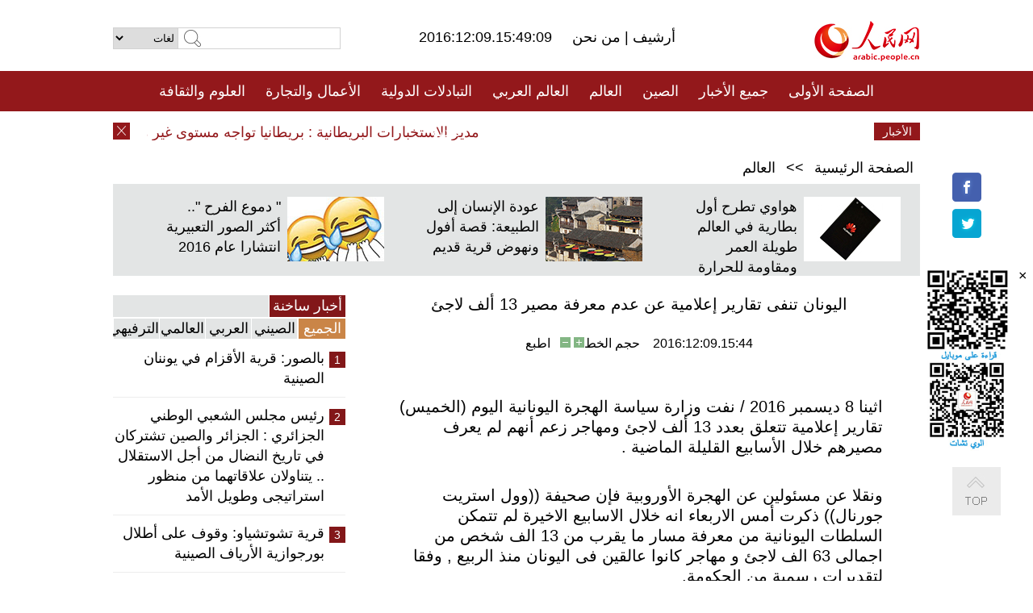

--- FILE ---
content_type: text/html
request_url: http://arabic.people.com.cn/n3/2016/1209/c31663-9152942.html
body_size: 8336
content:
<!DOCTYPE html PUBLIC "-//W3C//DTD XHTML 1.0 Transitional//EN" "http://www.w3.org/TR/xhtml1/DTD/xhtml1-transitional.dtd">
<html xmlns="http://www.w3.org/1999/xhtml" dir="rtl" lang="ar">
<head>
<meta http-equiv="content-type" content="text/html;charset=UTF-8"/>
<meta http-equiv="Content-Language" content="utf-8" />
<meta content="all" name="robots" />
<title>اليونان تنفى تقارير إعلامية عن عدم معرفة مصير 13 ألف لاجئ</title>
<meta name="copyright" content="" />
<meta name="description" content="اثينا 8 ديسمبر 2016 / نفت وزارة سياسة الهجرة اليونانية اليوم (الخميس) تقارير إعلامية تتعلق بعدد 13 ألف لاجئ ومهاجر زعم أنهم لم يعرف مصيرهم خلال الأسابيع القليلة الماضية ." />
<meta name="keywords" content="" />
<meta name="filetype" content="0">
<meta name="publishedtype" content="1">
<meta name="pagetype" content="1">
<meta name="catalogs" content="F_31663">
<meta name="contentid" content="F_9152942">
<meta name="publishdate" content="2016-12-09">
<meta name="author" content="F_994">
<meta name="source" content="مصدر：/مصدر: شينخوا/">
<meta name="editor" content="">
<meta name="sourcetype" content="">
<link href="/img/FOREIGN/2015/08/212705/page.css" type="text/css" rel="stylesheet" media="all" />
<script src="/img/FOREIGN/2015/02/212625/js/jquery-1.7.1.min.js" type="text/javascript"></script>
<script src="/img/FOREIGN/2015/08/212705/js/nav.js" type="text/javascript"></script>
<script src="/img/FOREIGN/2015/02/212625/js/jcarousellite_1.0.1.min.js" type="text/javascript"></script>
<script src="/img/FOREIGN/2015/08/212705/js/topback.js" type="text/javascript"></script>
<script src="/img/FOREIGN/2015/08/212705/js/dozoom.js" type="text/javascript"></script>
<script src="/img/FOREIGN/2015/08/212705/js/d2.js" type="text/javascript"></script>
<script src="/img/FOREIGN/2015/08/212705/js/txt.js" type="text/javascript"></script>
</head>
<body>
<!--logo-->
<div class="w1000 logo clearfix">
    <div class="left fl">
        <div class="n1 fl">
        	<select onChange="MM_jumpMenu('parent',this,0)" name=select>
<option>لغات</option>
<option value="http://www.people.com.cn/">中文简体</option>
<option value="http://english.people.com.cn/">English</option>
<option value="http://french.peopledaily.com.cn//">Français</option>
<option value="http://j.peopledaily.com.cn/">日本語</option> 
<option value="http://spanish.people.com.cn/">Español</option>
<option value="http://russian.people.com.cn/">Русский</option>
<option value="http://arabic.people.com.cn/">عربي</option>
<option value="http://kr.people.com.cn/">한국어</option>
<option value="http://german.people.com.cn/">Deutsch</option>
<option value="http://portuguese.people.com.cn/">Português</option>
</select>
<script language="javascript" type="text/javascript">
<!--
function MM_jumpMenu(targ,selObj,restore){ 
eval(targ+".location='"+selObj.options[selObj.selectedIndex].value+"'");
if (restore) selObj.selectedIndex=0;
}
-->
</script>

        </div>
        <div class="n2 fl">
            <form name="searchForm" method="post" action="http://search.people.com.cn/language/search.do" target="_blank">
<input type="hidden" name="dateFlag" value="false"/>
<input type="hidden" name="siteName" value="arabic"/>
<input type="hidden" name="pageNum" value="1">
<input name="keyword" id="keyword" type="text" class="inp1" /><input type="submit" name="Submit" class="inp2" value="" />
</form>
        </div>
    </div>
    <div class="center fl">
        <div class="n1 fl"></div>
        <div class="n2 fl"></div>
        <div class="n3 fl">2016:12:09.15:49:09</div>
        <div class="n4 fl"><a href="http://arabic.peopledaily.com.cn/33006/review/" target="_blank">أرشيف </a>|<a href="http://arabic.people.com.cn/31664/6634600.html" target="_blank"> من نحن </a></div>
    </div>
    <div class="fr"><a href="http://arabic.people.com.cn/" target="_blank"><img src="/img/FOREIGN/2015/08/212705/images/logo.jpg" alt="人民网" /></a></div>
</div>
<!--nav-->
<div class="menubox">
<div id="menu"><ul>
<li><a href="http://arabic.people.com.cn/" target="_blank"> الصفحة الأولى </a>
	<ul>
		<li><a href="http://arabic.people.com.cn/102102/index.html" target="_blank">الأخبار باللغتين 双语新闻</a></li>
	</ul>
</li>
<li><a href="http://arabic.people.com.cn/102232/index.html" target="_blank">جميع الأخبار</a>
	<ul>
		<li><a href=" http://arabic.people.com.cn/100867/index.html" target="_blank">PDFصحيفة الشعب اليومية </a></li>
	</ul>
</li>
<li><a href="http://arabic.people.com.cn/31664/index.html" target="_blank">الصين</a>
	<ul>
		<li><a href=" http://arabic.people.com.cn/101035/101039/index.html" target="_blank">أخبار شي جين بينغ</a></li>
		<li><a href="http://arabic.people.com.cn/101459/index.html" target="_blank">أخبار المؤتمر الصحفي لوزارة الخارجية</a></li>
	</ul>
</li>
<li><a href="http://arabic.people.com.cn/31663/index.html" target="_blank">العالم</a></li>
<li><a href="http://arabic.people.com.cn/31662/index.html" target="_blank">العالم العربي</a></li>
<li><a href="http://arabic.people.com.cn/31660/index.html" target="_blank">التبادلات الدولية</a>
	<ul>
		<li><a href="http://arabic.people.com.cn/101460/index.html" target="_blank">الصين والدول العربية</a></li>
	</ul>
</li>
<li><a href="http://arabic.people.com.cn/31659/index.html" target="_blank">الأعمال والتجارة</a></li>
<li><a href="http://arabic.people.com.cn/31657/index.html" target="_blank">العلوم والثقافة</a></li>
<li><a href="http://arabic.people.com.cn/31656/index.html" target="_blank">المنوعات </a>
	<ul>
		<li><a href="http://arabic.people.com.cn/31656/index.html" target="_blank"> السياحة والحياة</a></li>
		<li><a href="http://arabic.people.com.cn/31658/index.html" target="_blank"> الرياضة </a></li>
	</ul>
</li>
<li><a href="http://arabic.people.com.cn/96604/index.html" target="_blank">تعليقات</a>	</li>
<li><a href="http://arabic.people.com.cn/96608/index.html" target="_blank">فيديو</a></li>
</ul></div>
</div>
<!--news-->
<div class="w1000 news clearfix">
    <div class="left fl"><span id="close"></span></div>
    <div class="center fl">
        <div id="demo">
            <div id="indemo">
                <div id="demo1"><a href='/n3/2016/1209/c31663-9152949.html' target="_blank">مدير الاستخبارات البريطانية : بريطانيا تواجه مستوى غير مسبوق من التهديدات الإرهابية</a>
<a href='/n3/2016/1209/c31659-9152948.html' target="_blank">ارتفاع أسعار النفط وسط تفاؤل السوق بتخفيض الإنتاج</a>
<a href='/n3/2016/1209/c31663-9152945.html' target="_blank">أوكرانيا تتعهد بتحقيق التسوية السلمية للصراع في المنطقة الشرقية</a>
<a href='/n3/2016/1209/c31663-9152944.html' target="_blank">زلزال بقوة 7.7 درجات يضرب جزر سليمان</a>
<a href='/n3/2016/1209/c31663-9152943.html' target="_blank">الرئيس الهندي ينتقد المشرعين لتعطيل الاجراءات البرلمانية</a>
<a href='/n3/2016/1209/c31663-9152942.html' target="_blank">اليونان تنفى تقارير إعلامية عن عدم معرفة مصير 13 ألف لاجئ</a>
<a href='/n3/2016/1209/c31663-9152941.html' target="_blank">تحرير 800 رهينة لدى بوكو حرام في عمليات للجيش النيجيري</a>
<a href='/n3/2016/1209/c31663-9152937.html' target="_blank">المفكر الألماني يوشكا فيشر: ترامب ينبئ بإنهيار الغرب وصعود الصين</a>
<a href='/n3/2016/1209/c31662-9152927.html' target="_blank">تعليق: معركة حلب تدخل " مرحلة حاسمة"</a>
<a href='/n3/2016/1209/c31659-9152837.html' target="_blank">الصين ترى أن هناك طاقات ضخمة للاستثمار الزراعى</a>

</div>
                <div id="demo2"></div>
            </div>
        </div>
        <script type="text/javascript">
            <!--
            var speed=30; //数字越大速度越慢
            var tab=document.getElementById("demo");
            var tab1=document.getElementById("demo1");
            var tab2=document.getElementById("demo2");
            tab2.innerHTML=tab1.innerHTML;
            function Marquee(){
            if(tab.scrollLeft<=0)
            tab.scrollLeft+=tab2.offsetWidth
            else{
            tab.scrollLeft--;
            }
            }
            var MyMar=setInterval(Marquee,speed);
            tab.onmouseover=function() {clearInterval(MyMar)};
            tab.onmouseout=function() {MyMar=setInterval(Marquee,speed)};
            -->
        </script>
    </div>
    <div class="fr white">الأخبار الأخيرة</div>
</div>
<!--d2-->
<div class="w1000 d2nav clearfix"><a href="http://arabic.people.com.cn/">الصفحة الرئيسية</a> &gt;&gt; <a href="http://arabic.people.com.cn/31663/">العالم</a></div>
<div class="w1000 txt_3 clearfix">
    <ul><li><a href="http://arabic.people.com.cn/n3/2016/1207/c31657-9151944.html" target="_blank"><img src="/NMediaFile/2016/1208/FOREIGN201612081718461651792414399.jpg" width="120" height="80" alt="هواوي تطرح أول بطارية في العالم طويلة العمر ومقاومة للحرارة"/></a><a href="http://arabic.people.com.cn/n3/2016/1207/c31657-9151944.html" target="_blank">هواوي تطرح أول بطارية في العالم طويلة العمر ومقاومة للحرارة</a></li>
<li><a href="http://arabic.people.com.cn/n3/2016/1206/c31656-9151407.html" target="_blank"><img src="/NMediaFile/2016/1207/FOREIGN201612071655017711322936376.jpg" width="120" height="80" alt="عودة الإنسان إلى الطبيعة: قصة أفول ونهوض قرية قديم"/></a><a href="http://arabic.people.com.cn/n3/2016/1206/c31656-9151407.html" target="_blank">عودة الإنسان إلى الطبيعة: قصة أفول ونهوض قرية قديم</a></li>
<li><a href="http://arabic.people.com.cn/n3/2016/1205/c31656-9150899.html" target="_blank"><img src="/NMediaFile/2016/1207/FOREIGN201612071650538886981437250.jpg" width="120" height="80" alt="&quot; دموع الفرح &quot;.. أكثر الصور التعبيرية انتشارا عام 2016"/></a><a href="http://arabic.people.com.cn/n3/2016/1205/c31656-9150899.html" target="_blank">" دموع الفرح ".. أكثر الصور التعبيرية انتشارا عام 2016</a></li>
</ul>
</div>
<div class="w1000 p2_content d2_content txt_content clearfix">
    <div class="fl">
        <div class="p2_1 w288"><span class="active">أخبار ساخنة</span></div>
        <ul class="d2_1 clearfix"><li class="active">الجميع</li>
<li>الصيني</li>
<li>العربي</li>
<li>العالمي</li>
 <li>الترفيهي</li></ul>
        <div class="p2_2 w288">
            <ul style="display:block;"><li><span>1</span><a href="/n3/2016/1206/c31656-9151409.html" target=_blank>بالصور: قرية الأقزام في يوننان الصينية</a></li><li><span>2</span><a href="/n3/2016/1205/c31660-9150939.html" target=_blank>رئيس مجلس الشعبي الوطني الجزائري : الجزائر والصين تشتركان في تاريخ النضال من أجل الاستقلال .. يتناولان علاقاتهما من منظور استراتيجى وطويل الأمد</a></li><li><span>3</span><a href="/n3/2016/1202/c31656-9149853.html" target=_blank>قرية تشوتشياو: وقوف على أطلال بورجوازية الأرياف الصينية</a></li><li><span>4</span><a href="/n3/2016/1208/c31662-9152242.html" target=_blank>الأسد: حلب ستغير مجرى المعركة كلياً في كل سوريا</a></li><li><span>5</span><a href="/n3/2016/1202/c31659-9150084.html" target=_blank>للمرة الاولى.. سجل انتاج الصين من النفط الخام انخفاضا حادا </a></li></ul>
            <ul style="display:none;"><li><span>1</span><a href="/n3/2016/1202/c31659-9150084.html" target=_blank>للمرة الاولى.. سجل انتاج الصين من النفط الخام انخفاضا حادا </a></li><li><span>2</span><a href="/n3/2016/1207/c31657-9151944.html" target=_blank>هواوي تطرح أول بطارية في العالم طويلة العمر ومقاومة للحرارة</a></li><li><span>3</span><a href="/n3/2016/1202/c31664-9149823.html" target=_blank>نائبة رئيس مجلس الدولة تؤكد أهمية علاج مرض الايدز</a></li><li><span>4</span><a href="/n3/2016/1207/c31664-9151593.html" target=_blank>مشروع نقل المياه من الجنوب إلى الشمال في الصين</a></li><li><span>5</span><a href="/n3/2016/1205/c31664-9150507.html" target=_blank>شي يدعو إلى جيش أصغر وأكثر قوة</a></li></ul>
            <ul style="display:none;" ><li><span>1</span><a href="/n3/2016/1208/c31662-9152242.html" target=_blank>الأسد: حلب ستغير مجرى المعركة كلياً في كل سوريا</a></li><li><span>2</span><a href="/n3/2016/1207/c31662-9151650.html" target=_blank>السودان يحصل على وديعة بقيمة نصف مليار دولار من الإمارات</a></li><li><span>3</span><a href="/n3/2016/1203/c31659-9150282.html" target=_blank>فوز 4 شركات أجنبية بمزايدة للتنقيب عن البترول والغاز في 6 مناطق بمصر</a></li><li><span>4</span><a href="/n3/2016/1206/c31662-9151113.html" target=_blank>انطلاق أعمال قمة العرب للطيران 2016 في الأردن</a></li><li><span>5</span><a href="/n3/2016/1202/c31662-9149871.html" target=_blank>تحليل إخباري: زيارة السيسي للإمارات تستهدف تصفية الأجواء مع السعودية واستعادة زخم العلاقات مع الخليج</a></li></ul>
            <ul style="display:none;" ><li><span>1</span><a href="/n3/2016/1208/c31663-9152475.html" target=_blank>تعليق: إختيارات ترامب في الشرق الاوسط</a></li><li><span>2</span><a href="/n3/2016/1203/c31663-9150280.html" target=_blank>المشرعون في كوريا الجنوبية يقدمون مشروع قانون لتوجيه الاتهام رسميا إلى رئيسة البلاد</a></li><li><span>3</span><a href="/n3/2016/1203/c31663-9150362.html" target=_blank>وزير الخارجية التركي يقول إن الأسد &quot;لا يمكن أن يبقى في السلطة&quot; في سوريا</a></li><li><span>4</span><a href="/n3/2016/1203/c31663-9150313.html" target=_blank>الشرطة: مسلح يحتجز 7 اشخاص في وكالة سفر بباريس</a></li><li><span>5</span><a href="/n3/2016/1203/c31663-9150372.html" target=_blank>إطلاق سراح رهائن احتجزهم لص مسلح في وكالة سفر بباريس</a></li></ul>
            <ul style="display:none;"><li><span>1</span><a href="/n3/2016/1206/c31656-9151409.html" target=_blank>بالصور: قرية الأقزام في يوننان الصينية</a></li><li><span>2</span><a href="/n3/2016/1202/c31656-9149853.html" target=_blank>قرية تشوتشياو: وقوف على أطلال بورجوازية الأرياف الصينية</a></li><li><span>3</span><a href="/n3/2016/1207/c31657-9151944.html" target=_blank>هواوي تطرح أول بطارية في العالم طويلة العمر ومقاومة للحرارة</a></li><li><span>4</span><a href="/n3/2016/1202/c31657-9150052.html" target=_blank>بطل أفلام الحركة &quot;جاكي تشان &quot;يتحدث عن تجربته في الطريق الى &quot;الاوسكار&quot;</a></li><li><span>5</span><a href="/n3/2016/1205/c31656-9150899.html" target=_blank>&quot; دموع الفرح &quot;.. أكثر الصور التعبيرية انتشارا عام 2016</a></li></ul>
        </div>
        <div class="p1_2 w318 white clearfix"><h2>أخبار بصور </h2></div>
        <ul class="d2_2 clearfix"><li><a href="http://arabic.people.com.cn/n3/2016/1206/c31656-9151447.html" target="_blank"><img src="/NMediaFile/2016/1208/FOREIGN201612081727005149147679304.jpg" width="151" height="109" alt="مسيرات سانتا كلوز في جميع أنحاء العالم لدعم الأعمال الخيرية"/></a><a href="http://arabic.people.com.cn/n3/2016/1206/c31656-9151447.html" target="_blank">مسيرات سانتا كلوز في جميع أنحاء العالم لدعم الأعمال الخيرية</a></li>
<li><a href="http://arabic.people.com.cn/n3/2016/1207/c31657-9151958.html" target="_blank"><img src="/NMediaFile/2016/1208/FOREIGN201612081721270473879856323.jpg" width="151" height="109" alt="عامل نظافة صيني يخترع مكنسة شوارع"/></a><a href="http://arabic.people.com.cn/n3/2016/1207/c31657-9151958.html" target="_blank">عامل نظافة صيني يخترع مكنسة شوارع</a></li>
<li><a href="http://arabic.people.com.cn/n3/2016/1201/c31657-9149556.html" target="_blank"><img src="/NMediaFile/2016/1202/FOREIGN201612021630162907154612018.jpg" width="151" height="109" alt="أول ديسمبر.. ما ينبغي معرفته عن مرض الإيدز"/></a><a href="http://arabic.people.com.cn/n3/2016/1201/c31657-9149556.html" target="_blank">أول ديسمبر.. ما ينبغي معرفته عن مرض الإيدز</a></li>
<li><a href="http://arabic.people.com.cn/n3/2016/1130/c31656-9149017.html" target="_blank"><img src="/NMediaFile/2016/1202/FOREIGN201612020943599964446253245.jpg" width="151" height="109" alt="غابة في عربة مترو الانفاق بمدينة هانغتشو"/></a><a href="http://arabic.people.com.cn/n3/2016/1130/c31656-9149017.html" target="_blank">غابة في عربة مترو الانفاق بمدينة هانغتشو</a></li>
<li><a href="http://arabic.people.com.cn/n3/2016/1129/c31657-9148367.html" target="_blank"><img src="/NMediaFile/2016/1201/FOREIGN201612011334128760585330132.jpg" width="151" height="109" alt="تنظيم الدورة السابعة لمسابقة &quot; قراءة الأشعار الصينية&quot; في الجامعات المصرية"/></a><a href="http://arabic.people.com.cn/n3/2016/1129/c31657-9148367.html" target="_blank">تنظيم الدورة السابعة لمسابقة " قراءة الأشعار الصينية" في الجامعات المصرية</a></li>
<li><a href="http://arabic.people.com.cn/n3/2016/1128/c31664-9147938.html" target="_blank"><img src="/NMediaFile/2016/1130/FOREIGN201611301713168018596141216.jpg" width="151" height="109" alt="مقاتلات القوات الجوية الصينية تحلق فوق مضيق باشي ومضيق مياكو"/></a><a href="http://arabic.people.com.cn/n3/2016/1128/c31664-9147938.html" target="_blank">مقاتلات القوات الجوية الصينية تحلق فوق مضيق باشي ومضيق مياكو</a></li>
</ul>
        <div class="p1_2 p1_2b w318 white clearfix"><h2>ملفات خاصة </h2></div>
        <ul class="d2_3 w318 clearfix"><li><a href="http://arabic.people.com.cn/101460/index.html" target="_blank"><img src="/NMediaFile/2016/0106/FOREIGN201601061045474903967519721.jpg" width="318" height="100"/></a>&nbsp;</li>
<li><a href="http://arabic.people.com.cn/102102/index.html" target="_blank"><img src="/NMediaFile/2016/0106/FOREIGN201601061044257720674933648.jpg" width="318" height="100"/></a>&nbsp;</li>
<li><a href="http://arabic.people.com.cn/203323/index.html" target="_blank"><img src="/NMediaFile/2016/0106/FOREIGN201601061043554147240460420.jpg" width="318" height="100"/></a>&nbsp;</li>
</ul>
    </div>
    <div class="fr">
    	<h2></h2>
        <h1 id="p_title">اليونان تنفى تقارير إعلامية عن عدم معرفة مصير 13 ألف لاجئ</h1>
        <h2></h2>
        <div class="txt_1"><span id="p_publishtime">2016:12:09.15:44</span>&nbsp;&nbsp;&nbsp;&nbsp;حجم الخط<input type="submit" name="button" value="" onclick="return doZoom(24)" class="t2">&nbsp;<input type="submit" name="button2" value="" onclick="return doZoom(16)" class="t1">&nbsp;&nbsp;&nbsp;<a href="#" onclick="window.print();">اطبع</a></div>
        <div class="txt_tu"></div>
        <div class="txt_con">
            <div class="left">
                
            </div>
            <div id="p_content">
            	<p>
	اثينا 8 ديسمبر 2016 / نفت وزارة سياسة الهجرة اليونانية اليوم (الخميس) تقارير إعلامية تتعلق بعدد 13 ألف لاجئ ومهاجر زعم أنهم لم يعرف مصيرهم خلال الأسابيع القليلة الماضية .</p>
<p>
	ونقلا عن مسئولين عن الهجرة الأوروبية فإن صحيفة ((وول استريت جورنال)) ذكرت أمس الاربعاء انه خلال الاسابيع الاخيرة لم تتمكن السلطات اليونانية من معرفة مسار ما يقرب من 13 الف شخص من اجمالى 63 الف لاجئ و مهاجر كانوا عالقين فى اليونان منذ الربيع , وفقا لتقديرات رسمية من الحكومة.</p>
<p>
	وذكر التقرير الذى نقلته وسائل اعلامية اخرى ان بعضهم قد يكونوا وجدوا طريقا للتسلل الى دول اخرى فى منطقة البلقان عن طريق شبكات التهريب او وصلوا بالفعل الى شمال اوروبا بالرغم من اغلاق الحدود و طريق البلقان فى فبراير الماضى .</p>
<p>
	وردت الوزارة فى بيان الى وكالة الانباء اليونانية الوطنية ((ايه ام ان ايه))"ان الانباء لا اساس لها . وان مراكز الضيافة الخاصة باللاجئين هى منشآت مفتوحة وان الناس أحرار فى الدخول والخروج ومن ثم فإن البعض ربما لم يكونوا فى الداخل لحظة إحصاء الأعداد ".</p>

            </div>
        </div>
        <div class="txt_tu"></div>
        <div class="txt_2">/مصدر: شينخوا/</div>
    </div>
</div>
<!--p4-->
<div class="w1000 p4_content clearfix">
    <div class="fl">
        <h2>الكلمات الرئيسية </h2>
        <div><span>الصين</span><span>الحزب الشيوعي الصيني</span><span><a href="http://arabic.people.com.cn/101035/101039/index.html" target="_blank">شي جين بينغ</a></span><span>الصين والدول العربية</span><span><a href="http://arabic.people.com.cn/100867/index.html" target="_blank">صحيفة الشعب اليومية</a></span><span>الثقافة الصينية</span><span>كونغفوشيوس</span><span>العلاقات الدولية </span><span>كونغفو</span><span>الأزمة السورية</span><span>قضية فلسطين</span><span>المسلمون الصينيون</span><span><a href="http://arabic.people.com.cn/203323/index.html" target="_blank">الإسلام في الصين</a>
</span>
</div>
    </div>
    <div class="fr">
        <h2>الصور</h2>
        <div class="pic_jCarouselLite2" id="pic2">
            <span class="a03"><img src="/img/FOREIGN/2015/08/212705/images/left.png" class="prev02" alt="prev" /></span>
            <ul><li><a href="http://arabic.people.com.cn/n3/2016/1206/c31656-9151444.html" target="_blank"><img src="/NMediaFile/2016/1208/FOREIGN201612081728551328942247263.jpg" width="164" height="94" alt="الفقم المحبوبة حول محطة بحث صينية فى القطب الجنوبي"/></a><a href="http://arabic.people.com.cn/n3/2016/1206/c31656-9151444.html" target="_blank">الفقم المحبوبة حول محطة بحث صينية فى القطب الجنوبي</a></li>
<li><a href="http://arabic.people.com.cn/n3/2016/1206/c31656-9151409.html" target="_blank"><img src="/NMediaFile/2016/1208/FOREIGN201612081724246837742621275.jpg" width="164" height="94" alt=" قرية الأقزام في يوننان الصينية"/></a><a href="http://arabic.people.com.cn/n3/2016/1206/c31656-9151409.html" target="_blank"> قرية الأقزام في يوننان الصينية</a></li>
<li><a href="http://arabic.people.com.cn/n3/2016/1206/c31656-9151440.html" target="_blank"><img src="/NMediaFile/2016/1208/FOREIGN201612081723301352014924149.jpg" width="164" height="94" alt="&quot;بئر الكتب&quot; يحذر من محاصرة التلاميذ فى العبء الدراسي"/></a><a href="http://arabic.people.com.cn/n3/2016/1206/c31656-9151440.html" target="_blank">"بئر الكتب" يحذر من محاصرة التلاميذ فى العبء الدراسي</a></li>
<li><a href="http://arabic.people.com.cn/n3/2016/1126/c31660-9147429.html" target="_blank"><img src="/NMediaFile/2016/1129/FOREIGN201611291055226963916525046.jpg" width="164" height="94" alt="طبيب أفريقي بارع في الطب الصيني التقليدي"/></a><a href="http://arabic.people.com.cn/n3/2016/1126/c31660-9147429.html" target="_blank">طبيب أفريقي بارع في الطب الصيني التقليدي</a></li>
<li><a href="http://arabic.people.com.cn/n3/2016/1125/c31656-9147152.html" target="_blank"><img src="/NMediaFile/2016/1129/FOREIGN201611290909307200366898240.jpg" width="164" height="94" alt="مناظر الخريف على جانبي أول طريق عائم فى الصين"/></a><a href="http://arabic.people.com.cn/n3/2016/1125/c31656-9147152.html" target="_blank">مناظر الخريف على جانبي أول طريق عائم فى الصين</a></li>
<li><a href="http://arabic.people.com.cn/n3/2016/1121/c31658-9144806.html" target="_blank"><img src="/NMediaFile/2016/1124/FOREIGN201611241650337874993504823.jpg" width="164" height="94" alt="بالصور: كرة قدم الشاولين لم تعد حلما"/></a><a href="http://arabic.people.com.cn/n3/2016/1121/c31658-9144806.html" target="_blank">بالصور: كرة قدم الشاولين لم تعد حلما</a></li>
<li><a href="http://arabic.people.com.cn/n3/2016/1117/c31656-9143054.html" target="_blank"><img src="/NMediaFile/2016/1117/FOREIGN201611171427475662570322575.jpg" width="164" height="94" alt="حديقة النمور السيبيرية في شمال شرقي الصين"/></a><a href="http://arabic.people.com.cn/n3/2016/1117/c31656-9143054.html" target="_blank">حديقة النمور السيبيرية في شمال شرقي الصين</a></li>
<li><a href="http://arabic.people.com.cn/n3/2016/1115/c31657-9141950.html" target="_blank"><img src="/NMediaFile/2016/1116/FOREIGN201611161729391709780725570.jpg" width="164" height="94" alt="&quot;حملة ترك الكتب فى مترو الانفاق&quot; تجتاح الصين"/></a><a href="http://arabic.people.com.cn/n3/2016/1115/c31657-9141950.html" target="_blank">"حملة ترك الكتب فى مترو الانفاق" تجتاح الصين</a></li>
<li><a href="http://arabic.people.com.cn/n3/2016/1114/c31659-9141345.html" target="_blank"><img src="/NMediaFile/2016/1114/FOREIGN201611141750029648115759281.jpg" width="164" height="94" alt="الفلفل الأحمر يثرى الفلاحين وسط الصين"/></a><a href="http://arabic.people.com.cn/n3/2016/1114/c31659-9141345.html" target="_blank">الفلفل الأحمر يثرى الفلاحين وسط الصين</a></li>
<li><a href="http://arabic.people.com.cn/n3/2016/1112/c31656-9140648.html" target="_blank"><img src="/NMediaFile/2016/1112/FOREIGN201611121112484747742022595.jpg" width="164" height="94" alt="&quot;البيض المكسر&quot; في شارع تشيلي"/></a><a href="http://arabic.people.com.cn/n3/2016/1112/c31656-9140648.html" target="_blank">"البيض المكسر" في شارع تشيلي</a></li>
<li><a href="http://arabic.people.com.cn/n3/2016/1108/c31656-9138851.html" target="_blank"><img src="/NMediaFile/2016/1109/FOREIGN201611091723353509395389611.jpg" width="164" height="94" alt="شاب صيني يشتري طائرة بوينغ أمريكية خارجة عن الخدمة"/></a><a href="http://arabic.people.com.cn/n3/2016/1108/c31656-9138851.html" target="_blank">شاب صيني يشتري طائرة بوينغ أمريكية خارجة عن الخدمة</a></li>
<li><a href="http://arabic.people.com.cn/n3/2016/1107/c31656-9138295.html" target="_blank"><img src="/NMediaFile/2016/1107/FOREIGN201611071744098412320181124.jpg" width="164" height="94" alt="&quot;غرفة إيداع أزواج&quot; في متجر بشانغهاي"/></a><a href="http://arabic.people.com.cn/n3/2016/1107/c31656-9138295.html" target="_blank">"غرفة إيداع أزواج" في متجر بشانغهاي</a></li>
</ul>
            <span class="a04"><img src="/img/FOREIGN/2015/08/212705/images/right.png" class="next02" alt="next" /></span>
        </div>
    </div>
</div>
<!--p5-->
<div class="w1000 p5_content clearfix" >
    <div class="n1 fl">
        <h2>السياحة في الصين</h2>
        <ul><li><a href='/100639/100852/index.html' >بكين</a></li>
<li><a href='/100639/100851/index.html' >شانغهاي</a></li>
<li><a href='/100639/100848/index.html' >التبت</a></li>
<li><a href='/100639/100652/index.html' >نينغشيا</a></li>
<li><a href='/100639/100640/index.html' >شينجيانغ</a></li>
<li><a href='/102673/index.html' >شانسي</a></li>
<li><a href='/208324/index.html' >يونانن</a></li>
</ul>
    </div>
    <div class="n2 fl">
        <h2>الموضوعات المختارة</h2>
        <ul><li><a href='/94127/310943/index.html' >الأيام&nbsp;الشمسية&nbsp;الأربعة&nbsp;والعشرون&nbsp;المحددة</a></li>
<li><a href='/312382/312540/index.html' >العام&nbsp;الثقافي&nbsp;الصيني&nbsp;المصري&nbsp;2016</a></li>
<li><a href='/312382/312384/index.html' >الرئيس&nbsp;الصيني&nbsp;شي&nbsp;جين&nbsp;بينغ&nbsp;يزور&nbsp;السعودية</a></li>
<li><a href='/312382/312383/index.html' >الرئيس&nbsp;الصيني&nbsp;شي&nbsp;جين&nbsp;بينغ&nbsp;يزور&nbsp;مصر</a></li>
<li><a href='/94127/311878/index.html' > هل تعرف ما هو تشي سي ؟</a></li>
<li><a href='/94127/311718/index.html' >اختبار: هل تعرف الصين جيدا؟</a></li>
<li><a href='/94127/311432/index.html' >مبادرة&nbsp;&quot;الحزام&nbsp;والطريق&quot;</a></li>
<li><a href='/94127/310822/index.html' >قصص&nbsp;بالصور</a></li>
</ul>
    </div>
    <div class="n3 fl">
        <h2>المعلومات المفيدة</h2>
        <ul><li><a href='/312382/312521/index.html' >الدورتان&nbsp;2016</a></li>
<li><a href='/n/2015/1218/c31664-8992425.html' target="_blank">طريقة الاتصال بالمتحدثين باسم الحكومات المركزية والمحلية الصينية واللجنات المركزية والفرعية للحزب الشيوعي </a></li>
<li><a href=" http://arabic.people.com.cn/32966/96536/96561/index.html" target="_blank">المجلس الوطني لنواب الشعب الصيني</a></li><li><a href=" http://arabic.people.com.cn/32966/96536/96585/index.html" target="_blank">نظام المؤتمر الاستشاري السياسي للشعب الصيني</a></li><li><a href='/203323/index.html' >قصة&nbsp;الإسلام&nbsp;والمسلمين&nbsp;في&nbsp;الصين</a></li>
<li><a href='/102845/index.html' >الحياة&nbsp;في&nbsp;الصين:&nbsp;أسئلة&nbsp;وإجابة</a></li>
</ul>
    </div>
</div>
<!--link-->
<div class="link clearfix">
    <h2>مواقع مميزة</h2><a href="http://arabic.news.cn/index.htm" target="_blank">أنباء شينخوا</a>
<a href="http://arabic.cntv.cn/01/index.shtml" target="_blank">تلفزيون الصين المركزي</a>
<a href="http://arabic.china.org.cn/" target="_blank">شبكة الصين</a>
<a href="http://arabic.cri.cn/" target="_blank">إذاعة الصين الدولية</a>
<a href="http://www.fmprc.gov.cn/ara/default.shtml" target="_blank">وزارة الخارجية الصينية</a>
<a href="http://www.cascf.org/ara/" target="_blank">منتدى التعاون الصيني العربي</a>
<a href="http://www.chinatoday.com.cn/ctarabic/index.htm" target="_blank">الصين اليوم</a>
</div>
<!--copyright-->
<div id="copyright">
    جميع حقوق النشر محفوظة<br />
    التلفون: 010-65363696&nbsp;&nbsp;فاكس:010-65363688&nbsp;&nbsp;البريد الالكتروني&nbsp;&nbsp;<a href="mailto:Arabic@peopledaily.com.cn">Arabic@people.cn</a>
</div>
<div id="fixedImage">
    <div id="hide">
		<span><a href="https://www.facebook.com/peoplearabic" target="_blank"><img src="/NMediaFile/2015/1008/FOREIGN201510081113574700291223566.jpg" width="36" height="36" alt="arabic.people.cn@facebook"/></a></span>
<span><a href="https://twitter.com/arabic98492130" target="_blank"><img src="/NMediaFile/2015/1008/FOREIGN201510081113576226546200622.jpg" width="36" height="36" alt="arabic.people.cn@twitter"/></a></span>

      	<div class="weixin"><img src="/NMediaFile/2015/1008/FOREIGN201510081102409281075347308.jpg" width="100" height="112"/>
<img src="/NMediaFile/2015/1008/FOREIGN201510081050013532871327330.jpg" width="100" height="112"/>
<span id="close2">×</span></div>
    </div>
    <div class="actGotop"><a href="javascript:;" title="返回顶部"></a></div>
</div>
<script type="text/javascript">
<!--
var wrap = document.getElementById('fixedImage');
function resize(){
    if(document.documentElement.clientWidth < 1200) {
        wrap.style.display="none";
        return;
    }
    wrap.style.display="block";
    var left =document.documentElement.scrollLeft+ (document.documentElement.clientWidth -980)/2 - 152;
    if (left < 0) {
        left = 0;
    }
    wrap.style.right= left + 'px';
}
window.onresize = resize;
resize();
-->
</script>
<img src="http://58.68.146.44:8000/d.gif?id=9152942" width=0 height=0>
<script src="/css/2010tianrun/webdig_test.js" language="javascript" type="text/javascript"></script>
</body>
</html>